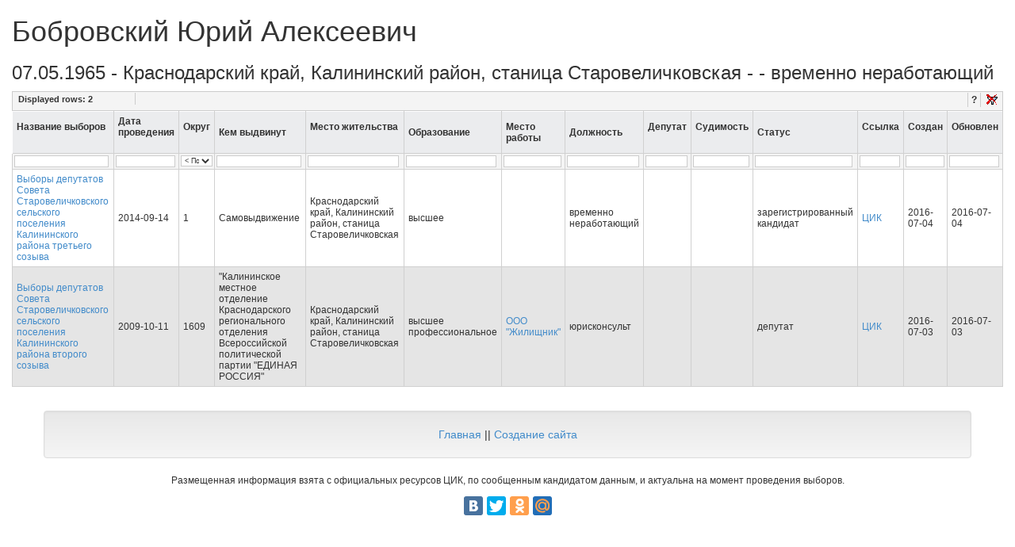

--- FILE ---
content_type: text/html; charset=utf-8
request_url: https://elections.istra-da.ru/person/46577/
body_size: 3538
content:
<!DOCTYPE html>
<html lang='ru'>
  <head>
    <meta name="viewport" content="width=device-width, initial-scale=1.0">
    <!-- <link rel="stylesheet" href="/static/django_tables2/themes/paleblue/css/screen.css" /> -->
    <!-- <link rel="stylesheet" href="/static/TableFilter/filtergrid.css" /> -->
    <script src="/static/TableFilter/tablefilter_all_min.js"></script>
    <link rel="shortcut icon" href="/favicon.ico" type="image/x-icon">
    <!-- Latest compiled and minified CSS -->
    <link rel="stylesheet" href="//maxcdn.bootstrapcdn.com/bootstrap/3.2.0/css/bootstrap.min.css">

    <!-- Optional theme -->
    <link rel="stylesheet" href="//maxcdn.bootstrapcdn.com/bootstrap/3.2.0/css/bootstrap-theme.min.css">

    <script src="https://ajax.googleapis.com/ajax/libs/jquery/2.2.4/jquery.min.js"></script>

    <!-- Latest compiled and minified JavaScript -->
    <script src="//maxcdn.bootstrapcdn.com/bootstrap/3.2.0/js/bootstrap.min.js"></script>

    <title>Бобровский Юрий Алексеевич - Краснодарский край, Калининский район, станица Старовеличковская - Сервис информации по выборам и кандидатам</title>
    <meta name="description" content="Бобровский Юрий Алексеевич - Краснодарский край, Калининский район, станица Старовеличковская -  - временно неработающий" />
    
    
    
    <script async src="//pagead2.googlesyndication.com/pagead/js/adsbygoogle.js"></script>
    <script>
      (adsbygoogle = window.adsbygoogle || []).push({
        google_ad_client: "ca-pub-8811489733951561",
        enable_page_level_ads: true
      });
    </script>
  </head>
<body>

<!-- Yandex.Metrika counter -->
<script type="text/javascript">
    (function (d, w, c) {
        (w[c] = w[c] || []).push(function() {
            try {
                w.yaCounter37934985 = new Ya.Metrika({
                    id:37934985,
                    clickmap:true,
                    trackLinks:true,
                    accurateTrackBounce:true
                });
            } catch(e) { }
        });

        var n = d.getElementsByTagName("script")[0],
            s = d.createElement("script"),
            f = function () { n.parentNode.insertBefore(s, n); };
        s.type = "text/javascript";
        s.async = true;
        s.src = "https://mc.yandex.ru/metrika/watch.js";

        if (w.opera == "[object Opera]") {
            d.addEventListener("DOMContentLoaded", f, false);
        } else { f(); }
    })(document, window, "yandex_metrika_callbacks");
</script>
<noscript><div><img src="https://mc.yandex.ru/watch/37934985" style="position:absolute; left:-9999px;" alt="" /></div></noscript>
<!-- /Yandex.Metrika counter -->

<div class='container-fluid'>
    

<h1>
    Бобровский Юрий Алексеевич
</h1>
<h3>
    07.05.1965 - Краснодарский край, Калининский район, станица Старовеличковская -  - временно неработающий
</h3>



<table id="election_detail">
  <thead>
    <th>Название выборов</th>
    <th>Дата проведения</th>
    <th>Округ</th>
    <th>Кем выдвинут</th>
    <th>Место жительства</th>
    <th>Образование</th>
    <th>Место работы</th>
    <th>Должность</th>
    <th>Депутат</th>
    <th>Судимость</th>
    <th>Статус</th>
    <th>Ссылка</th>
    <th>Создан</th>
    <th>Обновлен</th>
  </thead>
  <tbody>
    
    <tr>
        <td><a href='/election/3357/'>Выборы депутатов Совета Старовеличковского сельского поселения Калининского района третьего созыва</a></td>
        <td>2014-09-14</td>
        <td>1</td>
        <td>Самовыдвижение</td>
        <td>Краснодарский край, Калининский район, станица Старовеличковская</td>
        <td>высшее</td>
        <td><a href="/?firm_name_exact="></a></td>
        <td>временно неработающий</td>
        <td></td>
        <td></td>
        <td>зарегистрированный кандидат</td>
        <td><a href="http://www.krasnodar.vybory.izbirkom.ru/region/region/krasnodar?action=show&amp;root=1&amp;tvd=4234014154345&amp;vrn=4234014154345&amp;region=23&amp;global=&amp;sub_region=0&amp;prver=0&amp;pronetvd=null&amp;type=341&amp;vibid=4234014155293" rel="nofollow">ЦИК</a></td>

        <td>2016-07-04</td>
        <td>2016-07-04</td>
    </tr>
    
    <tr>
        <td><a href='/election/2315/'>Выборы депутатов Совета Старовеличковского сельского поселения Калининского района второго созыва</a></td>
        <td>2009-10-11</td>
        <td>1609</td>
        <td>&quot;Калининское местное отделение Краснодарского регионального отделения Всероссийской политической партии &quot;ЕДИНАЯ РОССИЯ&quot;</td>
        <td>Краснодарский край, Калининский район, станица Старовеличковская</td>
        <td>высшее профессиональное</td>
        <td><a href="/?firm_name_exact=%D0%9E%D0%9E%D0%9E%20%22%D0%96%D0%B8%D0%BB%D0%B8%D1%89%D0%BD%D0%B8%D0%BA%22">ООО &quot;Жилищник&quot;</a></td>
        <td>юрисконсульт</td>
        <td></td>
        <td></td>
        <td>депутат</td>
        <td><a href="http://www.krasnodar.vybory.izbirkom.ru/region/region/krasnodar?action=show&amp;root=1&amp;tvd=423401499339&amp;vrn=423401499339&amp;region=23&amp;global=&amp;sub_region=0&amp;prver=0&amp;pronetvd=null&amp;type=341&amp;vibid=4234014100759" rel="nofollow">ЦИК</a></td>

        <td>2016-07-03</td>
        <td>2016-07-03</td>
    </tr>
    
  </tbody>
</table>

<script>
  var props = {
      filters_row_index: 1,
      sort: true,
       sort_config: {
           sort_types:['String','String','US','US','US','US','US','US','US']
       },
      remember_grid_values: true,
      alternate_rows: true,
      rows_counter: true,
      rows_counter_text: "Displayed rows: ",
      btn_reset: true,
      btn_reset_text: "Clear",
      btn_text: " > ",
      loader: true,
      loader_text: "Filtering data...",
      //col_0: "select",
      //col_1: "select",
      col_2: "select",
      // col_9: "none",
      display_all_text: "< Показать все >",
      sort_select: true,
      base_path: '/static/TableFilter/'
  };
  var tf1 = setFilterGrid("election_detail", props);
</script>




</div>

<footer>
    <div class="container">
        <div class='row text-center' style="margin-top: 15px; margin-bottom: 15px">
            <!-- Yandex.RTB R-A-261408-1 -->
<div id="yandex_rtb_R-A-261408-1"></div>
<script type="text/javascript">
    (function(w, d, n, s, t) {
        w[n] = w[n] || [];
        w[n].push(function() {
            Ya.Context.AdvManager.render({
                blockId: "R-A-261408-1",
                renderTo: "yandex_rtb_R-A-261408-1",
                async: true
            }, function() {
                var g = document.createElement("ins");
                g.className = "adsbygoogle";
                g.style.display = "block";
                g.setAttribute("data-ad-client", "ca-pub-8811489733951561");
                g.setAttribute("data-ad-slot", "1755068535");
                g.setAttribute("data-ad-format", "auto");
                document.getElementById("yandex_rtb_R-A-261408-1").appendChild(g);
                (adsbygoogle = window.adsbygoogle || []).push({});
            });
        });
        t = d.getElementsByTagName("script")[0];
        s = d.createElement("script");
        s.type = "text/javascript";
        s.src = "//an.yandex.ru/system/context.js";
        s.async = true;
        t.parentNode.insertBefore(s, t);
    })(this, this.document, "yandexContextAsyncCallbacks");
</script>
        </div>
        <!-- <div class='row text-center' style="margin-top: 15px; margin-bottom: 15px">
            <script async src="//pagead2.googlesyndication.com/pagead/js/adsbygoogle.js"></script>
            <!-- Elections ->
            <ins class="adsbygoogle"
                 style="display:block"
                 data-ad-client="ca-pub-8811489733951561"
                 data-ad-slot="1755068535"
                 data-ad-format="auto"></ins>
            <script>
                (adsbygoogle = window.adsbygoogle || []).push({});
            </script>
        </div>-->
        <div class="row">
            <div class="well text-center">
                <a href="/">Главная</a>
                ||
                <a href="http://kulikovpavel.ru">Создание сайта</a>


            </div>

        </div>
        <div class='row text-center'>
            <p class="small">Размещенная информация взята с официальных ресурсов ЦИК, по сообщенным кандидатом данным, и актуальна на момент проведения выборов.</p>
        </div>
        <div class='row text-center'>
            <script type="text/javascript" src="//yandex.st/share/share.js"
                    charset="utf-8"></script>
            <div class="yashare-auto-init" data-yashareL10n="ru" data-yashareQuickServices="vkontakte,facebook,twitter,odnoklassniki,moimir" data-yashareTheme="counter"></div>
        </div>
    </div>
</footer>


</body>
</html>


--- FILE ---
content_type: text/html; charset=utf-8
request_url: https://www.google.com/recaptcha/api2/aframe
body_size: 267
content:
<!DOCTYPE HTML><html><head><meta http-equiv="content-type" content="text/html; charset=UTF-8"></head><body><script nonce="xCBt5qo6AY167_Tt3QY8mg">/** Anti-fraud and anti-abuse applications only. See google.com/recaptcha */ try{var clients={'sodar':'https://pagead2.googlesyndication.com/pagead/sodar?'};window.addEventListener("message",function(a){try{if(a.source===window.parent){var b=JSON.parse(a.data);var c=clients[b['id']];if(c){var d=document.createElement('img');d.src=c+b['params']+'&rc='+(localStorage.getItem("rc::a")?sessionStorage.getItem("rc::b"):"");window.document.body.appendChild(d);sessionStorage.setItem("rc::e",parseInt(sessionStorage.getItem("rc::e")||0)+1);localStorage.setItem("rc::h",'1769444050937');}}}catch(b){}});window.parent.postMessage("_grecaptcha_ready", "*");}catch(b){}</script></body></html>